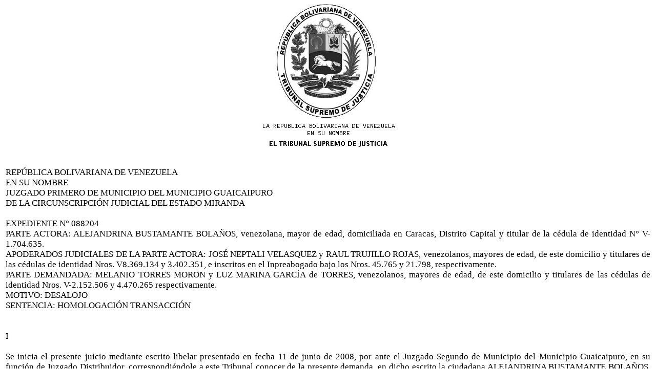

--- FILE ---
content_type: text/html
request_url: http://miranda.tsj.gob.ve/DECISIONES/2008/AGOSTO/114-14-08-8204-.HTML
body_size: 9435
content:
<html><head>
<title>TSJ Regiones - Decisi�n</title>
<style>
.clase{
font-family:Times New Roman;
font-size:13pt;
}
</style>
	<script language="JavaScript">
		function centrar(width,height) 
		{
			window.resizeTo(800,600);
			window.moveTo(Math.round(screen.width/2)-width/2,Math.round(screen.height/2)-height/2);
		}
	</script>
<body onLoad=centrar(800,600);>
<p align="center">
<img src="../../../gif/escudos/escudo.gif"></p>
<table>
<tr>
<td class='clase'>
<div align='justify'><a>
<br>
REP�BLICA BOLIVARIANA DE  VENEZUELA
<br>

EN SU NOMBRE
<br>

JUZGADO PRIMERO DE MUNICIPIO DEL MUNICIPIO GUAICAIPURO
<br>

DE LA CIRCUNSCRIPCI�N JUDICIAL DEL ESTADO MIRANDA
<br>


<br>

EXPEDIENTE N� 088204
<br>

PARTE ACTORA:	ALEJANDRINA BUSTAMANTE BOLA�OS, venezolana, mayor de edad, domiciliada en Caracas, Distrito Capital y titular de la c�dula de identidad N� V-1.704.635.
<br>

APODERADOS JUDICIALES DE LA PARTE ACTORA: JOS� NEPTALI VELASQUEZ y RAUL TRUJILLO ROJAS, venezolanos, mayores de edad, de este domicilio y titulares de las c�dulas de identidad Nros. V8.369.134 y 3.402.351, e inscritos en el Inpreabogado bajo los Nros. 45.765 y 21.798, respectivamente.
<br>

PARTE DEMANDADA: MELANIO TORRES MORON y LUZ MARINA GARC�A de TORRES, venezolanos, mayores de edad, de este domicilio y titulares de las c�dulas de identidad Nros. V-2.152.506 y 4.470.265 respectivamente. 
<br>

MOTIVO: DESALOJO
<br>

SENTENCIA: HOMOLOGACI�N TRANSACCI�N
<br>


<br>

 
<br>

I
<br>


<br>

Se inicia el presente juicio mediante escrito libelar presentado en fecha 11 de junio de 2008, por ante el Juzgado Segundo de Municipio del Municipio Guaicaipuro, en su funci�n de Juzgado Distribuidor, correspondi�ndole a este Tribunal conocer de la presente demanda, en dicho escrito la ciudadana ALEJANDRINA BUSTAMANTE BOLA�OS, anteriormente identificada, asistida por los abogados JOS� NEPTALI VELASQUE MENDOZA y RA�L TRUJILLO ROJAS, inscritos en el Inpreabogado bajo los Nros 45.765 y 21.798 respectivamente, demanda por DESALOJO, a los ciudadanos MELANIO TORRES MORON y LUZ MARINA GARC�A de TORRES, tambi�n antes identificados, fundamentando su acci�n en el Literal �A y G� del art�culo 34 de la Ley de Arrendamientos Inmobiliarios en concordancia con los art�culos 1592, 1167, 1167 y 1583 del C�digo de Procedimiento Civil. 
<br>

	Admitida la demanda en fecha 04 de julio de 2008, previa consignaci�n de los recaudos respectivos, se emplaza a la parte demandada, para que comparecieran por ante este Tribunal el segundo d�a de despacho siguiente a la �ltima constancia en autos de su citaci�n debidamente practicada, para llevarse a efecto el acto de contestaci�n a la demanda.
<br>

En fecha 15 de julio de 2008, comparece la parte actora y mediante diligencia consigna los fotostatos para la elaboraci�n de la compulsa y otorga poder Apud-Acta a los abogados JOS� NEPTALI VELASQUEZ y RAUL TRUJILLO ROJAS.
<br>

 En fecha 29 de julio de 2008, se libr� la correspondiente compulsa.
<br>

	 En fecha 07 de agosto de 2008, se dan por notificados la parte demandada en la presente causa. 
<br>

          En fecha 11 de agosto de 2008, se celebr� transacci�n entre las partes en el presente juicio y solicitaron la homologaci�n de dicha transacci�n y se le expida copia certificada de la referida demanda, del auto de admisi�n, del escrito de transacci�n con su respectiva homologaci�n.
<br>

El Tribunal para decidir observa:
<br>


<br>

II
<br>


<br>

Nuestra Ley Sustantiva contempla la instituci�n de la transacci�n en los t�rminos siguientes: �La Transacci�n es un contrato por el cual las partes, mediante rec�procas concesiones, terminan un litigio pendiente, o precaven un litigio eventual� (Art�culo 1713 del C�digo Civil). A tal figura jur�dica le es atribuida la misma fuerza de la cosa juzgada, tal y como se desprende de las disposiciones contenidas en los Art�culo 1718 eiusdem y 255 del C�digo de Procedimiento Civil.
<br>

De las disposiciones anteriormente transcritas, se puede concluir que nuestro ordenamiento jur�dico positivo le confiere a la transacci�n una doble naturaleza, toda vez que, en primer t�rmino, es un contrato, en tanto que � a tenor de lo dispuesto en el art�culo 1159 del C�digo Civil � la misma tiene fuerza de ley entre las partes, y en segundo t�rmino, es un mecanismo de autocomposici�n procesal, en el que las partes, mediante rec�procas concesiones, determinan los l�mites de las situaciones jur�dicas controvertidas, y de all� que � esencialmente- tenga efectos declarativos, con car�cter de cosa juzgada. 
<br>

Ahora bien, la Ley Adjetiva dispone en su Art�culo 256 que: 
<br>


<br>

�Las partes pueden terminar el proceso pendiente, mediante la transacci�n celebrada conforme a las disposiciones del C�digo Civil. Celebrada la transacci�n en el juicio, el Juez la homologar� si versare sobre materias en las cuales no est�n prohibidas las transacciones, sin lo cual no podr� procederse a su ejecuci�n.� (Subrayado por el Tribunal).
<br>


<br>

Tal auto de homologaci�n de la transacci�n judicial constituye una resoluci�n judicial, de all� que deba ser motivada por el Juez estableciendo que ha verificado la capacidad de las partes para transigir, as� como la disponibilidad de la materia para ello, a fin de dotar de ejecutoriedad al contrato en cuesti�n. De no hacerlo el Tribunal, incurre en su sentencia en un quebrantamiento de forma contenido en el Ordinal Cuarto del Art�culo 243 del C�digo de Procedimiento Civil, seg�n el cual: �Toda sentencia debe contener: (�) 4� Los motivos de hecho y de derecho de la decisi�n�. Al respecto, el m�ximo Tribunal de la Rep�blica, en Sala Constitucional, sostiene en sentencia de fecha 13 de mayo de 2004, lo siguiente: 
<br>


<br>

�Es criterio vinculante de esta Sala que, aun cuando el art�culo 49 de la Constituci�n de la Rep�blica Bolivariana de Venezuela no lo indique expresamente, es de su esencia el que todo acto de juzgamiento contenga una motivaci�n, requerimiento �ste que ata�e al orden p�blico, puesto que, de lo contrario, no tendr�a aplicaci�n el sistema de responsabilidad de los jueces que la propia norma precept�a, adem�s de que se desconocer�a como se obtuvo la cosa juzgada, al tiempo que �principios rectores como el de congruencia y de la defensa se minimizar�an, por lo cual surgir�a un caos social� (Cfr. s. S.C. No. 150/21.03.00, caso Jos� Gustavo Di Mase Urbaneja y Carmen Elisa Sosa P�rez). 
<br>

En este orden de ideas, este Tribunal encuentra que, de conformidad con lo establecido en el Art�culo 1714 del C�digo Civil, para transigir se requiere tener capacidad para disponer de las cosas comprendidas en la transacci�n. En tal virtud, se proceder� a verificar si las partes que suscriben la transacci�n que antecede tienen tal capacidad, en la forma siguiente: Los ciudadanos MELANIO TORRES MORON y LUZ MARINA GARC�A de TORRES y JOS� NEPTALI VELASQUEZ MENDOZA, identificados anteriormente, comparecieron personalmente, los primeros de los nombrados asistidos de abogado y el segundo actuando en su car�cter de apoderado judicial de la parte demandante, cumpliendo as� con lo previsto en el Art�culo 4 de la Ley de Abogados. En relaci�n al apoderado judicial de la parte actora este Tribunal observa que del poder Apud Acta cursante en autos al folio 16, se evidencia que el referido apoderado se encuentra facultado expresamente para transigir y de los autos no se desprende elemento alguno que desvirt�e la capacidad de las partes para transigir, y as� de establece.
<br>

Verificada como ha sido la capacidad de las partes para transigir, y  siendo que la transacci�n no ha sido celebrada en un juicio en el cual, por raz�n de la materia, se encuentre prohibida tal actuaci�n, este Juzgado Primero de Municipio del Municipio Guaicaipuro del Estado Miranda, en nombre de la Rep�blica Bolivariana de Venezuela y por autoridad de la Ley, declara homologada la transacci�n efectuada por las partes en la presente causa, en los mismos t�rminos expuestos por ellas, atribuy�ndole car�cter de sentencia pasada en autoridad de cosa juzgada, de conformidad con lo establecido en los Art�culos 255 y 256 del C�digo de Procedimiento Civil, y as� se decide.
<br>

Para dar cumplimiento a lo ordenado en el art�culo 248 eiusdem, d�jese copia certificada de la anterior sentencia.
<br>

Se ordena expedir por secretaria dos (2) juegos de copias certificadas de la anterior decisi�n, del escrito libelar, del auto de admisi�n y del referido escrito de transacci�n.
<br>


<br>

	PUBL�QUESE, REG�STRESE Y D�JESE COPIA.
<br>


<br>

	Dada, firmada y sellada en la Sala de Despacho del Juzgado Primero de Municipio del Municipio Guaicaipuro de la Circunscripci�n Judicial del Estado Miranda, en Los Teques, a los catorce (14) d�as del mes de agosto de dos mil ocho (2008). A�os 198� de la Independencia y 149� de la Federaci�n.
<br>

LA JUEZ SUPLENTE ESPECIAL,
<br>


<br>


<br>

TERESA HERRERA ALMEIDA
<br>

							LA SECRETARIA TEMPORAL,
<br>

							
<br>


<br>

LESBIA MONCADA de PICCA
<br>


<br>

	En la misma fecha se public� y registr� la anterior sentencia, siendo la una y treinta de la tarde (1:30 p.m.)
<br>


<br>


<br>

LA SECRETARIA TEMPORAL,		 
<br>

THA/LMde P/M�ximo.
<br>

Exp. N� 088204
<br>


<br>


<br>


</a></div>
</td>
</tr>
</table>
</body></html>
